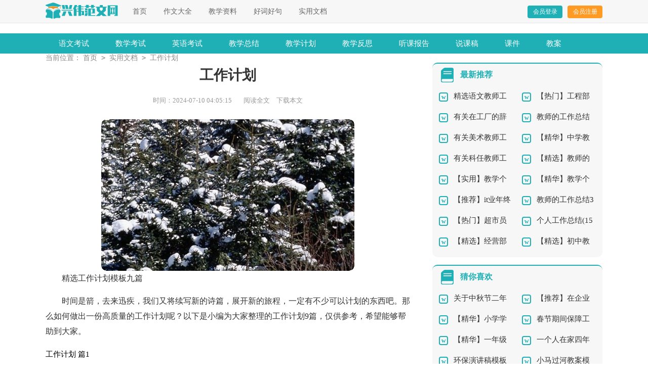

--- FILE ---
content_type: text/html; charset=utf-8
request_url: https://www.xingweidt.com/shiyongwendang/gongzuojihua/8370.html
body_size: 11678
content:
<!DOCTYPE html>
<html >
<head>
<meta charset="UTF-8">
<meta name="viewport" content="width=device-width, initial-scale=1.0, maximum-scale=1.0, user-scalable=no" />
<meta name="apple-mobile-web-app-capable" content="yes" />
<meta name="format-detection" content="telephone=no">
<title>精选工作计划模板九篇-兴伟范文网</title>
<meta name="keywords" content="计划,工作" />
<meta name="description" content="精选工作计划模板九篇时间是箭，去来迅疾，我们又将续写新的诗篇，展开新的旅程，一定有不少可以计划的东西吧。那么如何做出一份高质量的工作计划呢？以下是小编为大家整理的工作计划" />
<link rel="stylesheet" href="https://www.xingweidt.com/static/css/article.css">
<link rel="stylesheet" href="https://www.xingweidt.com/static/css/base.css">
<!--[if IE]>
<link rel="stylesheet" href="https://www.xingweidt.com/static/css/article.ie.css">
<![endif]-->
<script>
function onKeyDown(){
if ((event.keyCode==116)||(window.event.ctrlKey)||(window.event.shiftKey)||(event.keyCode==122)){
event.keyCode=0;
event.returnValue=false;
}}
</script>
</head>
<body onkeydown="onKeyDown()" oncontextmenu="return false" onselectstart="return false" ondragstart="return false">
<div class="249_tgl_y5_re1 header">
    <div class="249_tgl_y5_re2 header_box">
        <a class="249_tgl_y5_re3 logo" href="https://www.xingweidt.com/" title="兴伟范文网"></a>
        <div class="249_tgl_y5_re4 nav">
            <a href='https://www.xingweidt.com/' title="首页">首页</a>
            <a href='https://www.xingweidt.com/zuowendaquan/' title="作文大全">作文大全</a>
            <a href='https://www.xingweidt.com/jiaoxueziliao/' title="教学资料">教学资料</a>
            <a href='https://www.xingweidt.com/haocihaoju/' title="好词好句">好词好句</a>
            <a href='https://www.xingweidt.com/shiyongwendang/' title="实用文档">实用文档</a> 
        </div>
        <script src="https://www.xingweidt.com/e/member/login/loginjs.php"></script>
    </div>
</div>
<div class="249_tgl_y5_re5 menu">
    <ul>
        <li><a href='https://www.xingweidt.com/kaoshiziliao/yuwenkaoshi/' title="语文考试">语文考试</a><i></i></li>
        <li><a href='https://www.xingweidt.com/kaoshiziliao/shuxuekaoshi/' title="数学考试">数学考试</a><i></i></li>
        <li><a href='https://www.xingweidt.com/kaoshiziliao/yingyukaoshi/' title="英语考试">英语考试</a><i></i></li>
        <li><a href='https://www.xingweidt.com/jiaoxueziliao/jiaoxuezongjie/' title="教学总结">教学总结</a><i></i></li>
        <li><a href='https://www.xingweidt.com/jiaoxueziliao/jiaoxuejihua/' title="教学计划">教学计划</a><i></i></li>
        <li><a href='https://www.xingweidt.com/jiaoxueziliao/jiaoxuefansi/' title="教学反思">教学反思</a><i></i></li>
        <li><a href='https://www.xingweidt.com/jiaoxueziliao/tingkebaogao/' title="听课报告">听课报告</a><i></i></li>
        <li><a href='https://www.xingweidt.com/jiaoxueziliao/shuokegao/' title="说课稿">说课稿</a><i></i></li>
        <li><a href='https://www.xingweidt.com/jiaoxueziliao/kejian/' title="课件">课件</a><i></i></li>
        <li><a href='https://www.xingweidt.com/jiaoxueziliao/jiaoan/' title="教案">教案</a><i></i></li> 
    </ul>
</div>
<div class="249_tgl_y5_re6 main">
    <div class="249_tgl_y5_re7 sidebar">当前位置：<a href="https://www.xingweidt.com/">首页</a>&nbsp;<code>></code>&nbsp;<a href="https://www.xingweidt.com/shiyongwendang/">实用文档</a>&nbsp;<code>></code>&nbsp;<a href="https://www.xingweidt.com/shiyongwendang/gongzuojihua/">工作计划</a></div>
    <div class="249_tgl_y5_re8 main-left">
        <div class="249_tgl_y5_re9 article">
            <h1 class="249_tgl_y5_re10 title">工作计划</h1>
            <div class="249_tgl_y5_re11 info">
                <span class="249_tgl_y5_re12 time">时间：2024-07-10 04:05:15</span>
                <span class="249_tgl_y5_re13 sm_after_time"></span>
                <span class="249_tgl_y5_re14 source"><a href="https://www.xingweidt.com/e/class/see.php?classid=29&id=8370&dotop=1" class="249_tgl_y5_re15 jhcdown  hidden-xs" rel="nofollow"  target="_blank">阅读全文</a></span>
                <span class="249_tgl_y5_re16 source"><a tpid="25" href="https://www.xingweidt.com/e/class/see.php?classid=29&id=8370&dotop=2" target="_blank"  class="249_tgl_y5_re17 jhcdown  hidden-xs"  rel="nofollow">下载本文</a></span>
            </div>
            <div class="249_tgl_y5_re18 content">
                <img src="https://img.jihtu.com/upload/9666.jpg" alt="精选工作计划模板九篇" /><p>精选工作计划模板九篇</p><p>时间是箭，去来迅疾，我们又将续写新的诗篇，展开新的旅程，一定有不少可以计划的东西吧。那么如何做出一份高质量的工作计划呢？以下是小编为大家整理的工作计划9篇，仅供参考，希望能够帮助到大家。</p><p style="text-align: center;"></p>工作计划 篇1
<p>一、组织实施“阳光采购策略”—公开透明的按采购制度程序办事，在采购前、采购中、采购后的各个环节中主动接受审计及其他部门监督。</p><p>1、完善制度，职责明确，按章办事。</p><p>2、工作要公开公正透明。</p><p>3、采购效益全线凸现。</p><p>4、监督机制基本形成。</p><p>二、围绕控制成本、采购性价比的产品等方面开展工作</p><p>三、进一步加强对供应商的管理协调</p><p>四、加强对材料价格信息的管理</p><p>20xx年采购部进一步加强了对材料信息的管理，每一次材料的计划、询比价都进行了复印留底，保持了信息资料的完整，同时输入电脑保存，建立采供部材料、以备随时查阅、对比。</p>工作计划 篇2
<p>工作计划是行政活动中使用范围很广的重要公文。机关、团体、企事业单位的各级机构，对一定时期的工作预先作出安排和打算时，都要制定工作计划。工作计划实际上有许多不同种类，它们不仅有时间长短之分，而且有范围大小之别。</p><p>小学二年级数学培优补差计划 为顺利完成本学年的教学任务，提高本学期的教育教学质量，根据我校学生的实际情况，围绕学校工作目标，除了认真备课、上课、批改作业、定期评定学生成绩、优质完成每一节课的教学外，应采取课内外培优措施，制定培优计划，以高度的责任心投入到紧张的教学及培优补差工作中，力争取得好成绩。</p><p>通过这次的半期测试进一步了解到班上学生的情况，数学的培优补差计划第一步深入了解基本情况，学生情况分析：综合素质、学习态度、学习方法。第二步制订培优补差目标，对于优秀生学习的主要目标放在能力培养和数学素养上（分析、解决问题迁移能力，而学困生的主要目标是放在基础知识掌握和基本能力上。期末成绩目标是全区前五名。</p><p>第三步培优补差基本思路及措施：</p><p>（一）思想方面的培优补差。</p><p>1．做好学生的思想工作，经常和学生谈心，关心他们，关爱他们，让学生觉得老师是重视他们的，激发他们学习的积极性。了解学生们的学习态度、学习习惯、学习方法等。从而根据学生的思想心态进行相应的辅导。</p><p>2．定期与学生家长、班主任联系，进一步了解学生的家庭、生活、思想、课堂等各方面的情况。</p><p>（二）有效培优补差措施。</p><p>利用课余时间和第八节课，对各种情况的同学进行辅导、提高，“因材施教、对症下药”，根据学生的素质采取相应的方法辅导。具体方法如下：</p><p>1．课上差生板演，中等生订正，优等生解决难题。</p><p>2．课堂练习分成三个层次：第一层“必做题”—基础题，第二层：“选做题”—中等题，第三层“思考题”--拓广题。满足不同层次学生的需要。</p><p>3．安排座位时坚持“好差同桌”结为学习对子。即“兵教兵”。</p><p>4．培优补差过程必须优化备课，功在课前，效在课上，成果巩固在课后培优。培优补差尽可能“耗费最少的必要时间和必要精力”。备好学生、备好教材、备好练习，才能上好课，才能保证培优补差的效果。要精编习题、习题教学要有四度。习题设计（或选编习题）要有梯度，紧扣重点、难点、疑点和热点，面向大多数学生，符合学生的认知规律，有利于巩固“双基”，有利于启发学生思维；习题讲评要增加信息程度，围绕重点，增加强度，引到学生高度注意，有利于学生学会解答；解答习题要有多角度，一题多解，一题多变，多题一解，扩展思路，培养学生思维的灵活性，培养学生思维的广阔性和变通性；解题训练要讲精度，精选构思巧妙，新颖灵活的典型题，有代表性和针对性的题，练不在数量而在质量，训练要有多样化。</p><p>5．每周进行一次测试—“周考”，每月进行一次“月考”，建立学生学习档案。</p><p>（三）在培优补差中注意几点：</p><p>一、不歧视学习有困难的学生，不纵容优秀的学生，一视同仁。</p><p>二、经常与家长联系，相互了解学生在家与在校的一些情况，共同促进学生的作业情况，培养学习兴趣，树立对学习的信心。</p><p>三、对于学生的作业完成情况要及时地检查，并做出评价。</p><p>四、不定期地进行所学知识的小测验，对所学知识进行抽测。</p><p>五、根据优差生的实际情况制定学习方案，比如优秀生可以给他们一定难度的题目让他们进行练习，学困生则根据他们的程度给与相应的题目进行练习和讲解，已达到循序渐进的目的。</p><p>六、要讲究教法。要认真上好每一节课，研究不同课型的教法。如上复习课时，要把知识进行网络，把知识进行列表比较，把知识系统，便于学生掌握；上习题评讲课时，做到既评又讲，评有代表性的学生答题情况，讲知识的重点、易混点、热点及考点。做到师生互动，生生互动，极大的调动学生学习积极性。提高优生率。</p>工作计划 篇3
<p>一、指导思想：</p><p>在区教育局、教研室新学期教学意见的指引下，依照我们学校办学发展方向，我校教导处将全面贯彻党的教育方针，认真组织全体教师继续学习先进的教育思想和新的课程标准，认真学习各地成功的教学经验和教学管理经验，积极实践课程改革理念，全面深化素质教育，以更新观念为前提，以提高师资整体素质为核心，以提高课堂教学效率为重点，为学校、教师、学生竭诚服务，以务实、创新的工作作风，加强教学和教学管理的研究，不断解决教学中的新问题，努力培养和提高学生的各种素养，以有效提高教学质量。</p><p>二、工作要点：</p><p>一）精细化教学管理，努力实现有效教学，全面提高教学质量</p><p>在教学的日常管理上我们要做实做细，力求创新。目的是能调动教师的教学积极性、学生的学习主动性，从而实现教学质量的放心。</p><p>（1）进一步做好教学“六认真”工作的月检查评价制度。坚持每月有重点，针对教学各个环节中的细节进行分析指导，把评价的最大作用发挥出来，帮助教师更好地做好自己的事。比如备课的实效性，突出青年教师的规范、骨干教师的创新，让备课工作更好地为实现优质高效的课堂教学服务；作业方面做到精心设计，做到有布置有检查有批改有反馈，努力提高学生的作业态度和质量，以保证教学的效果；积极鼓励教师对学习后进生的辅导，并注重方式，力求好的效果，我们将继续实行行政领导帮教责任制等等，通过细致的管理以争取达到为提高教学质量的目的。</p><p>（2）保证作息制度的实施，切实减轻学生的课业负担。本学期教育局出台作息时间的具体要求。我们在根据规定制定好相应的作息时间外，还要督促教师认真执行作息时间，并合理、科学、着实用好在校时间内的各种教学安排和辅导安排，减负而不减效。</p><p>（3）组织有延续的、针对性强的学科质量调研活动。经常对比，及时分析，寻求策略。严 <em>……此处隐藏4926个字……</em>在教学中对学生进行德育渗透。</p><p>（五）、做好值周工作</p><p>1、将继续加强值周队伍建设，开学初召开值周教师工作会议。进一步规范值周教师岗位职责和值周学生行为职责，每天定期检查四次卫生；每节课课间检查纪律；放学后做好净校工作。认真做好记录，发现问题及时处理，并向政教主任汇报。</p><p>2、值周统计及时、透明，通过值周记事向全校师生公开，每天一记，以达到警示他人、教育本人的作用。</p><p>3、加强对值周学生的教育、培训，使他们首先是一名合格学生，是学生的榜样。发现值周生违纪，加重处罚。</p><p>4、值周生在做好值周工作的同时，负责督促本班值日生的扫除工作。</p><p>5、为了调动值周生的工作积极性，本学期将评选出优秀值周生进行表彰。</p><p>（六）落实《新三好》</p><p>1、加强《新三好》评比的公开性、实效性。</p><p>2、细化评比项目，坚持评比的经常性。</p><p>3、拓宽评比的途径和方法，采取师评、家长评、自评和互评。做好和社区人员的沟通，把“好公民”一项评比作实。</p><p>4、提高学生对《新三好》的认识，并把新三好与公德教育活动紧密结合起来。学期末做好《新三好》评比工作，加大奖励面，调动学生的积极性。</p><p>（七）办好家长学校。</p><p>定期与家长委员会成员联系，了解家长对我校的意见和建议，找出我们工作中的不足，并加以改正。</p><p>（八）心理健康教育</p><p>1、继续开办心理咨询室，认真解答学生的心理问题。本学期重点对教师、学生抗挫折能力等几方面进行教育。六月份面向六年毕业生集中一次考前心理辅导。</p><p>2、本学期在3---5年部举办一次心理健康手抄报展。</p><p>（九）体、卫、艺工作</p><p>1、参加教育局男子排球赛、太极拳比赛。</p><p>2、定期对学生进行卫生知识讲座、宣传。</p><p>3、迎接学生体质健康标准验收。</p><p>4、继续加强三队建设、管理。</p><p>5、加强食堂及饮用水的卫生管理工作。</p><p>本学期，德育工作的重点是以“传统美德教育为主线”，以“行为养成教育为基础”，以“科学的方法和生动的教育活动”吸引少先队员。以“安全教育”、“公德教育”、“诚信教育”为突破口，务实创新，富有特色地完成本学期的工作。</p>工作计划 篇8
<p>本学期，我继续担任九（8）班班主任工作。九年级是初中三年的关键时刻，对学生来说，取得好成绩就是最重要的事情。现在的班班风还算稳定，学习基础不太好，所以这个学期我们班就要继续稳定班风，然后在稳定班风的基础上继续抓好学风建设，争取成绩能有一个突破，达到理想的成绩。为了达到这个目标，我制定了以下计划。</p><p>一、抓班风带学风</p><p>1、规范学生的仪表和言行，让他们能遵守学校的各项规定，实现班集体的稳定。</p><p>2、加大安全教育力度。安全是学校一切工作的重中之重。新的学期里，我将继续坚决执行学校制定的安全事故防范措施，经常性地深入学生间了解情况、发现问题，加强学生在诸如教室、校园、回家途中甚至在家中等地点的安全防范意识，消除学生在日常生活中存在的一切不安全因素。</p><p>3、狠抓课堂纪律和自习课的纪律。课堂纪律不好会直接导致学习成绩的下降，要求各科任老师配合，我平时也多到班上看一看，了解好班里的纪律情况。对一下违纪行为和现象及时处理，对于严重的违纪行为将给予适当的处罚。以确保我们班的课堂纪律。</p><p>二、辅导转化和学法指导结合</p><p>这是提高全班成绩的关键所在，所以这个学期一定要抓好对中下生的辅导和转化工作，制定好计划，在班中全面铺开，平时尽量多下班，了解中下生的学习困难，尽可地提高中下生的学习成绩，从而进一步提高全班总体成绩。</p><p>积极与各任课教师的联系，以对学习困难者联手帮助。针对各科的特点，我要经常性地与各任课教师讨论各科的学习方法，并及时地向学生介绍，以完善其学习方法，做到“授之以渔”，教给其点石成金之术。另外，继续开展“一帮一”活动，帮助学生对弱科学习的突破。</p><p>三、注重培养学生良好的心理素质。</p><p>今年是升学的关键，所以我准备利用活动课开展各类的学科趣味竞赛或游戏，这样不但对学习有好处，而且可以提高同学们的学习兴趣。另外，我还要多召开关于理想，前途教育的主题班会，使他们能以最好的心理状态去迎接中考。</p><p>四、配合学校完成各项工作</p><p>今年的工作重点有：体育加试、理化操作考试、中考及填报志愿等，确保学生顺利毕业的同时，争取取得更大的成绩。</p>工作计划 篇9
<p>新学期已经开始了，我会以认真的态度对待自己的工作。为了能更好的完成工作，现制定了本学期个人工作计划如下：</p><p>一、做好幼儿一日生活常规的培养。</p><p>培养幼儿良好的行为习惯和合作、参与、探索意识，培养幼儿行为规范、自理生活能力、自我保护、生活卫生及养成良好的学习习惯。让幼儿在晨间锻炼、进餐、教学、睡眠、离园等一日各项活动中养成良好的行为习惯。</p><p>1。鼓励幼儿积极参加晨间锻炼活动。培养幼儿的自我保护意识。指导幼儿用正确的方法擦嘴、漱口。饭前、便后要将手洗干净，不吃不干净的东西。</p><p>2。幼儿进餐时，教师要精力集中，注意观察，精心照顾幼儿，轻声地、和蔼地指导和帮助幼儿掌握进餐的技能，培养文明行为习惯和吃完自己的一份饭菜。根据幼儿的进餐情况向伙食委员会提出合理的意见和建议。提醒幼儿多喝开水，学会节约用水，让幼儿学会使用、收放自己的物品。</p><p>3。继续培养幼儿的自理能力：教幼儿学习穿脱衣服、鞋袜，整理自己的物品。学做一些力所能及的事。</p><p>4。在午睡时间，精心照顾好幼儿午睡，做到不离岗，对体弱多病的孩子特别关注，及时帮幼儿盖被子等。</p><p>二、幼儿的户外活动是增强幼儿身体素质，提高身体抗病能力的重要活动。要确保幼儿活动的时间，保证活动的质量，增强幼儿的体质。坚持在活动前给幼儿带好汗巾，活动中及时帮幼儿擦汗，根据气候的变化为幼儿增减衣服。在保教中要做到有机结合，纠正幼儿的一些不良习惯，如打架、争抢玩具等。在各种活动中激发幼儿的活动兴趣，加强幼儿的自律性，培养幼儿良好的活动习惯。</p><p>三、加强幼儿安全意识的培养，杜绝安全责任事故的发生。确保幼儿安全。对玩具、桌椅、床、玩具等进行全面检查，发现问题及时改进，并落实各项安全措施，强化及时的防范意识，杜绝事故隐患，让家长放心。培养幼儿自我保护的意识和高度的应变能力。认真做好晨检工作，做到一摸二看三问四查，并作详细记录。坚持早、午、离园时的检查工作，发现不安全因素及时处理。有病的幼儿及时通知家长，做好体弱幼儿的护理，按时填写出勤报表，做好各项卫生保健的记录工作。</p><p>四、在组织活动中，注意观察幼儿的神态、情绪，发现异常及时询问。认真做好每月一次玩具的清洗消毒工作，室内物品的定点摆放，窗明地净，走廊、楼梯地面整洁、无死角，厕所无污垢、无臭味，节约水电，并培养幼儿节约的好习惯。</p><p>幼儿园保育工作的好坏关系到千家万户，只有扎扎实实地做好保育工作，才能让幼儿健康活泼地成长，让家长们放心工作。</p>            </div>
            <a href="https://www.xingweidt.com/e/class/see.php?classid=29&id=8370&dotop=2" target="_blank" class="249_tgl_y5_re19 download_card" rel="nofollow">
        <img class="249_tgl_y5_re20 download_card_pic" src="https://www.xingweidt.com/static/img/icon_word.png" alt="">
        <div class="249_tgl_y5_re21 download_card_msg">
            <div class="249_tgl_y5_re22 download_card_title" style="text-decoration:none;">《精选工作计划模板九篇.doc》</div>
            <div class="249_tgl_y5_re23 download_card_tip">将本文的Word文档下载到电脑，方便收藏和打印</div>
            <div class="249_tgl_y5_re24 download_card_tj">
                <span>推荐度：</span>
<img src="https://www.xingweidt.com/static/img/icon_star.png" alt="">
<img src="https://www.xingweidt.com/static/img/icon_star.png" alt="">
<img src="https://www.xingweidt.com/static/img/icon_star.png" alt="">
<img src="https://www.xingweidt.com/static/img/icon_star.png" alt="">
<img src="https://www.xingweidt.com/static/img/icon_star.png" alt="">
            </div>
        </div>
        <div class="249_tgl_y5_re25 download_card_btn">
            <img src="https://www.xingweidt.com/static/img/down.png" alt="">
            <div class="249_tgl_y5_re26 downlod_btn_right">
                <div>点击下载文档</div>
                <p>文档为doc格式</p>
            </div>
        </div>
    </a>
        </div>
        <div class="249_tgl_y5_re27 related_article_img">
                <div class="249_tgl_y5_re28 related_top"><code>工作计划图文推荐</code></div>
                <ul>
                    <li><a target="_blank" title="有关初二的班主任工作计划3篇" href="https://www.xingweidt.com/shiyongwendang/gongzuojihua/38955.html"><img loading="lazy" src="https://img.jihtu.com/upload/7367.jpg" alt="有关初二的班主任工作计划3篇"><span>有关初二的班主任工作计划3篇</span></a></li>
                    <li><a target="_blank" title="【精品】班主任学期的工作计划模板合集6篇" href="https://www.xingweidt.com/shiyongwendang/gongzuojihua/38899.html"><img loading="lazy" src="https://img.jihtu.com/upload/6070.jpg" alt="【精品】班主任学期的工作计划模板合集6篇"><span>【精品】班主任学期的工作计划模板合集6篇</span></a></li>
                    <li><a target="_blank" title="精选幼儿大班工作计划范文合集十篇" href="https://www.xingweidt.com/shiyongwendang/gongzuojihua/38884.html"><img loading="lazy" src="https://img.jihtu.com/upload/1102.jpg" alt="精选幼儿大班工作计划范文合集十篇"><span>精选幼儿大班工作计划范文合集十篇</span></a></li>
                    <li><a target="_blank" title="精选幼儿园年度工作计划汇编6篇" href="https://www.xingweidt.com/shiyongwendang/gongzuojihua/38879.html"><img loading="lazy" src="https://img.jihtu.com/upload/5921.jpg" alt="精选幼儿园年度工作计划汇编6篇"><span>精选幼儿园年度工作计划汇编6篇</span></a></li>
                </ul>
            </div>
            <div class="249_tgl_y5_re29 related_about">
            <div class="249_tgl_y5_re30 related_about_t"><code>【工作计划】相关文章：</code></div>
            <ul>
                <li><a href="https://www.xingweidt.com/shiyongwendang/gongzuojihua/38876.html" target="_blank" title="新公司财务工作计划">新公司财务工作计划</a></li>
                <li><a href="https://www.xingweidt.com/shiyongwendang/gongzuojihua/38875.html" target="_blank" title="对班主任的工作计划范文锦集五篇">对班主任的工作计划范文锦集五篇</a></li>
                <li><a href="https://www.xingweidt.com/shiyongwendang/gongzuojihua/38873.html" target="_blank" title="【精品】个人的工作计划锦集五篇">【精品】个人的工作计划锦集五篇</a></li>
                <li><a href="https://www.xingweidt.com/shiyongwendang/gongzuojihua/38872.html" target="_blank" title="【热门】幼儿小班的工作计划锦集五篇">【热门】幼儿小班的工作计划锦集五篇</a></li>
                <li><a href="https://www.xingweidt.com/shiyongwendang/gongzuojihua/38859.html" target="_blank" title="客服部工作计划">客服部工作计划</a></li>
                <li><a href="https://www.xingweidt.com/shiyongwendang/gongzuojihua/38858.html" target="_blank" title="【精华】工作计划集合5篇">【精华】工作计划集合5篇</a></li>
                <li><a href="https://www.xingweidt.com/shiyongwendang/gongzuojihua/38854.html" target="_blank" title="工作计划锦集五篇">工作计划锦集五篇</a></li>
                <li><a href="https://www.xingweidt.com/shiyongwendang/gongzuojihua/38853.html" target="_blank" title="销售工作计划15篇">销售工作计划15篇</a></li>
                <li><a href="https://www.xingweidt.com/shiyongwendang/gongzuojihua/38850.html" target="_blank" title="工作计划集锦8篇">工作计划集锦8篇</a></li>
                <li><a href="https://www.xingweidt.com/shiyongwendang/gongzuojihua/38845.html" target="_blank" title="【热】初三班主任工作计划11篇">【热】初三班主任工作计划11篇</a></li>
                <li><a href="https://www.xingweidt.com/shiyongwendang/gongzuojihua/38838.html" target="_blank" title="【热门】工作计划集锦10篇">【热门】工作计划集锦10篇</a></li>
                <li><a href="https://www.xingweidt.com/shiyongwendang/gongzuojihua/38836.html" target="_blank" title="【热】初三班主任工作计划14篇">【热】初三班主任工作计划14篇</a></li>
            </ul>
        </div>
        <div class="249_tgl_y5_re31 previous">
            <span class="249_tgl_y5_re32 pre">上一篇：<a href='https://www.xingweidt.com/shiyongwendang/gongzuojihua/8366.html'>【推荐】个人工作计划</a></span>
            <span class="249_tgl_y5_re33 next">下一篇：<a href='https://www.xingweidt.com/shiyongwendang/gongzuojihua/8371.html'>【精华】工作计划汇总十篇</a></span>
        </div>
    </div>
    <div class="249_tgl_y5_re34 main-right">
        <div class="249_tgl_y5_re35 right_fix">
        <div class="249_tgl_y5_re36 x_box">
                <div class="249_tgl_y5_re37 x_box_t"><span></span>最新推荐</div>
                <ul>
                    <li><a href="https://www.xingweidt.com/shiyongwendang/gongzuozongjie/40307.html" target="_blank" title="精选语文教师工作总结9篇">精选语文教师工作总结9篇</a></li>
                    <li><a href="https://www.xingweidt.com/shiyongwendang/gongzuozongjie/40306.html" target="_blank" title="【热门】工程部年终工作总结4篇">【热门】工程部年终工作总结4篇</a></li>
                    <li><a href="https://www.xingweidt.com/shiyongwendang/cizhibaogao/40305.html" target="_blank" title="有关在工厂的辞职报告4篇">有关在工厂的辞职报告4篇</a></li>
                    <li><a href="https://www.xingweidt.com/shiyongwendang/gongzuozongjie/40304.html" target="_blank" title="教师的工作总结集锦10篇">教师的工作总结集锦10篇</a></li>
                    <li><a href="https://www.xingweidt.com/shiyongwendang/gongzuozongjie/40303.html" target="_blank" title="有关美术教师工作总结四篇">有关美术教师工作总结四篇</a></li>
                    <li><a href="https://www.xingweidt.com/shiyongwendang/gongzuozongjie/40302.html" target="_blank" title="【精华】中学教师工作总结9篇">【精华】中学教师工作总结9篇</a></li>
                    <li><a href="https://www.xingweidt.com/shiyongwendang/gongzuozongjie/40301.html" target="_blank" title="有关科任教师工作总结4篇">有关科任教师工作总结4篇</a></li>
                    <li><a href="https://www.xingweidt.com/shiyongwendang/gongzuozongjie/40300.html" target="_blank" title="【精选】教师的工作总结四篇">【精选】教师的工作总结四篇</a></li>
                    <li><a href="https://www.xingweidt.com/jiaoxueziliao/jiaoxuezongjie/40299.html" target="_blank" title="【实用】教学个人工作总结4篇">【实用】教学个人工作总结4篇</a></li>
                    <li><a href="https://www.xingweidt.com/jiaoxueziliao/jiaoxuezongjie/40298.html" target="_blank" title="【精华】教学个人工作总结3篇">【精华】教学个人工作总结3篇</a></li>
                    <li><a href="https://www.xingweidt.com/shiyongwendang/gongzuozongjie/40297.html" target="_blank" title="【推荐】it业年终工作总结四篇">【推荐】it业年终工作总结四篇</a></li>
                    <li><a href="https://www.xingweidt.com/shiyongwendang/gongzuozongjie/40296.html" target="_blank" title="教师的工作总结3篇">教师的工作总结3篇</a></li>
                    <li><a href="https://www.xingweidt.com/shiyongwendang/cizhibaogao/40295.html" target="_blank" title="【热门】超市员工辞职报告">【热门】超市员工辞职报告</a></li>
                    <li><a href="https://www.xingweidt.com/shiyongwendang/gongzuozongjie/40294.html" target="_blank" title="个人工作总结(15篇)">个人工作总结(15篇)</a></li>
                    <li><a href="https://www.xingweidt.com/shiyongwendang/gongzuozongjie/40293.html" target="_blank" title="【精选】经营部年终工作总结3篇">【精选】经营部年终工作总结3篇</a></li>
                    <li><a href="https://www.xingweidt.com/shiyongwendang/gongzuozongjie/40292.html" target="_blank" title="【精选】初中教师的工作总结四篇">【精选】初中教师的工作总结四篇</a></li>
                </ul>
            </div>
        <div class="249_tgl_y5_re38 x_box">
                <div class="249_tgl_y5_re39 x_box_t"><span></span>猜你喜欢</div>
                <ul>
                    <li><a href="https://www.xingweidt.com/zuowendaquan/xiaoxuezuowen/982.html" target="_blank" title="关于中秋节二年级作文锦集五篇">关于中秋节二年级作文锦集五篇</a></li>
                    <li><a href="https://www.xingweidt.com/shiyongwendang/cizhibaogao/623.html" target="_blank" title="【推荐】在企业辞职报告四篇">【推荐】在企业辞职报告四篇</a></li>
                    <li><a href="https://www.xingweidt.com/zuowendaquan/xiaoxuezuowen/167.html" target="_blank" title="【精华】小学学作文400字集锦八篇">【精华】小学学作文400字集锦八篇</a></li>
                    <li><a href="https://www.xingweidt.com/shiyongwendang/gongzuofangan/1963.html" target="_blank" title="春节期间保障工作方案">春节期间保障工作方案</a></li>
                    <li><a href="https://www.xingweidt.com/zuowendaquan/xiaoxuezuowen/319.html" target="_blank" title="【精华】一年级作文锦集5篇">【精华】一年级作文锦集5篇</a></li>
                    <li><a href="https://www.xingweidt.com/zuowendaquan/xiaoxuezuowen/1703.html" target="_blank" title="一个人在家四年级作文合集六篇">一个人在家四年级作文合集六篇</a></li>
                    <li><a href="https://www.xingweidt.com/shiyongwendang/yanjianggao/1559.html" target="_blank" title="环保演讲稿模板锦集8篇">环保演讲稿模板锦集8篇</a></li>
                    <li><a href="https://www.xingweidt.com/jiaoxueziliao/jiaoan/2685.html" target="_blank" title="小马过河教案模板八篇">小马过河教案模板八篇</a></li>
                    <li><a href="https://www.xingweidt.com/jiaoxueziliao/jiaoan/2751.html" target="_blank" title="有关中班安全教案四篇">有关中班安全教案四篇</a></li>
                    <li><a href="https://www.xingweidt.com/jiaoxueziliao/jiaoan/2701.html" target="_blank" title="【精选】美术教案模板集合9篇">【精选】美术教案模板集合9篇</a></li>
                    <li><a href="https://www.xingweidt.com/shiyongwendang/" title="实用文档" target="_blank">实用文档</a></li>
                    <li><a href="https://www.xingweidt.com/haocihaoju/fanyici/" title="反义词" target="_blank">反义词</a></li>
                    <li><a href="https://www.xingweidt.com/jiaoxueziliao/kejian/" title="课件" target="_blank">课件</a></li>
                    <li><a href="https://www.xingweidt.com/shiyongwendang/huodongzongjie/" title="活动总结" target="_blank">活动总结</a></li>
                    <li><a href="https://www.xingweidt.com/haocihaoju/zhufuyu/" title="祝福语" target="_blank">祝福语</a></li>
                    <li><a href="https://www.xingweidt.com/haocihaoju/zaoju/" title="造句" target="_blank">造句</a></li>
                </ul>
            </div>        </div>
    </div>
</div>
<div class="249_tgl_y5_re40 related_article"></div>
<div class="249_tgl_y5_re41 footer">
    <p>Copyright © 2024 <a target="_blank" title="兴伟范文网" href="https://www.xingweidt.com/">兴伟范文网</a> www.xingweidt.com 版权所有</p>
</div>
</body>
</html>

--- FILE ---
content_type: text/css
request_url: https://www.xingweidt.com/static/css/article.css
body_size: 2045
content:
@import url(article.ie.css) screen and (min-width:750px);
@media screen and (max-width: 750px) {
@charset "gb2312";
    body,div,dl,dt,dd,ul,ol,li,h1,h2,h3,h4,h5,h6,pre,form,fieldset,input,textarea,p,blockquote,th,td{margin:0;padding:0;border:0 none;outline:0;}
    table{border-collapse:collapse;border-spacing:0}
    fieldset,img{border:0 none}
    address,caption,cite,code,dfn,em,strong,th,var{font-style:normal;font-weight:normal}
    strong{font-weight:800}
    ol,ul,li{list-style:none outside none;}
    caption,th{text-align:left}
    h1,h2,h3,h4,h5,h6{font-size:100%;font-weight:normal}
    a{color: #2965b1;text-decoration:none;font-size: 14px;}
    a:hover{text-decoration:underline;}
    strong{font-weight: 800;}
    body{font-size: 12px;float: left;width: 100%;}
    .header {float: left;width: 100%;background: #f3f3f3;border-bottom: 1px solid #e4e4e4;}
    .header_box{width: 100%;margin:auto;text-align: center;}
    .logo {width: 157px;height: 35px;background: url("../img/logo.png") no-repeat;display: inline-block;margin: 5px 0;background-size: 100%;}
    .kouhao{float: left;width: 178px;background: url(../img/kouhao.png) no-repeat;height: 38px;margin-top: 29px;margin-left: 15px;display: none;}
    .nav{float:left;overflow: hidden;background: #1fb0b6;width: 100%;display: none;}
    .nav a {width: 25%;float: left;font-size: 15px;height: 36px;line-height: 36px;color: #fff;}
    .nav a:nth-of-type(1){display: none;}
    .nav .now{color: #077ff9;}
    .rougao{float: right;line-height: 33px;margin-top: 28px;display: none;}
    .rougao a{margin-left: 10px;height: 35px;color: #ffffff;width: 90px;float: left;line-height: 35px;font-size: 14px;background: #ff9a24;text-align: center;}
    .rougao .jianyi{background: #1fb0b6;}
    .rougao a:hover{color:#ff5050;}

    .menu{float:left;font-size: 16px;width: 100%;background: #1fb0b6;display: none;}
    .menu ul{width: 100%;margin: auto;}
    .menu ul li{float:left;width: 25%;text-align: center;line-height: 36px;}
    .menu ul a{color: #fff;font-size: 15px;display: inline-block;}

    /*main*/
    .main{width: 100%;margin: auto;}
    /*sidebar*/
    .sidebar{width: 94%;float: left;line-height: 34px;font-size: 16px;color: #b5b5b5;height: 39px;overflow: hidden;margin: 0 3%;}
    .sidebar a{color: #b5b5b5;padding: 0 4px;font-size: 16px;}
    .sidebar span{color: #585858;font-size: 14px;}

    .main-left{width: 100%;background-color: #fff;float: left;}
    .article{width: 100%;float: left;}
    .content{line-height: 28px;font-size: 17px;width: 100%;float: left;overflow: hidden;}
    .content p{font-size: 17px;line-height: 28px;padding-bottom: 12px;color: #333;margin: 0 3%;width: 94%!important;}
    .title{line-height: 30px;font-size: 26px;text-align: center;font-weight: 700;color: #333;margin: 19px 0;}
    .info a{color: #999;font-size: 12px;display: none;}
    .info span{padding: 0 5px;}
    .info{height: 28px;line-height: 28px;color: #999;font-size: 16px;width: 96%;padding: 0 2%;}

    .previous{margin-top: 10px;font-size: 14px;float: left;width: 94%;border-top: 10px solid #eee;padding: 2% 3%;}
    .previous span{line-height: 32px;height: 32px;float: left;overflow: hidden;width: 50%;}
    .next{text-align: right;}

    .related_article_img{float: left;width: 94%;border-top: 10px solid #eee;padding: 2% 3%;}
    .related_article_img{float: left;width: 94%;border-top: 10px solid #eee;padding: 2% 3%;}
    .related_article_img .related_top{height: 40px;width: 100%;border-bottom: 1px solid #EEE;}
    .related_article_img .related_top code{float: left;font-size: 16px;height: 40px;line-height: 40px;color: #333;background: #fff;border-bottom: 2px solid #1c1c1c;font-family: initial;font-weight: 700;}
    .related_article_img ul{margin-top: 13px;width: 100%;float:left;display: flex;justify-content: space-between;align-content: center;flex-flow: wrap;}
    .related_article_img li{overflow: hidden;width: 48%;height: 132px;float: left;}
    .related_article_img li a:hover span{text-decoration: underline;}
    .related_article_img li a img{height: 98px;float: left;width: 100%;}
    .related_article_img li a span{float: left;height: 24px;width: 99%;line-height: 30px;font-size: 14px;color: #2965b1;overflow: hidden;text-align: center;}

    /*related_article*/
    .related_about{float: left;width: 94%;border-top: 10px solid #eee;padding: 2% 3%;}
    .related_about .related_about_t{float: left;width: 100%;height: 40px;line-height: 40px;color: #494949;font-size: 16px;border-bottom: 1px solid #EEE;margin-bottom: 10px;}
    .related_about .related_about_t code{color: #000;font-size: 16px;float: left;font-family: inherit;border-bottom: 2px solid #000;font-weight: 700;}
    .related_about ul{float: left;width: 100%;}
    .related_about li{float: left;width: 50%;height: 30px;font-size: 16px;overflow: hidden;line-height: 30px;}
    .related_about li a{font-size: 15px;color: #2965b1;}
    .related_about li a:before{float: left;content: "";width: 3px;height: 3px;background: #000;margin-top: 11px;margin-right: 5px;}
    .related_about li a:hover{color: #000;}
    .related_article{float: left;width: 100%;background: #fff;}

    u{text-decoration:none;}
    .content a{font-size: 15px;}
    .content h2,.content h2 a,.content h2 a u{text-decoration: none;font-size: 17px;text-align: left;font-weight: bold;line-height: 28px;clear: both;color: #ff0000;margin-bottom: 12px;padding: 0 3%;}
    .content img{max-width: 100%!important;height: auto!important;}
    .content p{text-indent: 2em;}
    .content img {display: block;margin: 0 auto;border-radius: 10px;}
    .content em {background: url(../img/bolang.png) 100% 100% repeat-x;padding-bottom: 4px;color: red;font-weight: bold;}
    .after_height_light~p a {color: #2965b1 !important;}

    .right_fixed { bottom: 54px;width: 336px;position: fixed!important;z-index: 300;}
    .main-right{float:right;width: 100%;}
    .x_box{font-size: 14px;float: left;width: 94%;border-top: 10px solid #eee;padding: 2% 3%;display: none;}
    .x_box_t{float: left;width: 100%;height: 26px;margin-bottom: 8px;line-height: 26px;color: #333;font-size: 16px;font-weight: 700;}
    .x_box_t span{display: inline-block;width: 32px;height: 34px;float: left;margin-right: 10px;border-radius: 20px 0 10px;text-align: center;font-size: 24px;color: #fff;font-weight: 700;margin-top: -1px;background: url(../img/ico.png) -60px 0px no-repeat;}
    .x_box ul{float: left;width: 100%;margin-bottom: 5px;}
    .x_box ul li{float: left;width: 50%;line-height: 28px;height: 28px;overflow: hidden;}
    .x_box ul li font{float: right;color: #999;font-size: 12px;}
    .x_box ul li a{/* float: left; */}
    .x_box ul li span {line-height: 18px;color: #ffffff;width: 18px;height: 18px;background-color: #cccccc;font-size: 13px;text-align: center;float: left;margin-top: 6px;margin-right: 10px;border-radius: 4px;}
    .x_box ul li:nth-child(1) span{background: #f46e0b;}
    .x_box ul li:nth-child(2) span{background: #00c360;}
    .x_box ul li:nth-child(3) span{background: #aacf15;}
    .x_box ul li:nth-child(4) span{background: #1fb0b6;}

    /*footer*/
    .footer {padding: 3%;background: #394344;overflow: hidden;float: left;width: 94%;margin-top: 10px;}
    .footer p {width: 100%;text-align: center;color: #eaeaea;font-size: 12px;line-height: 24px;}
    .footer p a {color: #eaeaea;font-size: 12px;padding: 0 5px;}
}

--- FILE ---
content_type: text/css
request_url: https://www.xingweidt.com/static/css/article.ie.css
body_size: 2001
content:
@charset "gb2312";
body,div,dl,dt,dd,ul,ol,li,h1,h2,h3,h4,h5,h6,pre,form,fieldset,input,textarea,p,blockquote,th,td{margin:0;padding:0;border:0 none;outline:0;}
table{border-collapse:collapse;border-spacing:0}
fieldset,img{border:0 none}
address,caption,cite,code,dfn,em,strong,th,var{font-style:normal;font-weight:normal}
strong{font-weight:800}
ol,ul,li{list-style:none outside none;}
caption,th{text-align:left}
h1,h2,h3,h4,h5,h6{font-size:100%;font-weight:normal}
a{color: #333333;text-decoration:none;font-size: 15px;}
a:hover{text-decoration:underline;}
strong{font-weight: 800;}
body{font-size: 12px;}
.header {float: left;width: 100%;height: 45px;line-height: 45px;background: #f7f7f7;border-bottom: 1px solid #e6e6e6;margin-bottom: 20px;}
.header_box{width:1100px;margin:auto;}
.logo {width: 143px;height: 32px;background: url("../img/logo_min.png") no-repeat;float: left;margin-top: 5px;background-size: 100%;}
.kouhao{float: left;width: 140px;background: url(../img/kouhao_min.png) no-repeat;height: 31px;margin-top: 13px;margin-left: 15px;}
.nav{float:left;margin-left: 14px;overflow: hidden;}
.nav a {padding: 0px 15px;text-decoration: none;font-size: 14px;color: #666;}
.nav .now{color: #077ff9;}
.rougao{float: right;line-height: 33px;margin-top: 11px;}
.rougao a{margin-left: 10px;height: 25px;color: #ffffff;width: 69px;float: left;line-height: 25px;font-size: 12px;background: #ff9a24;text-align: center;border-radius: 4px;}
.rougao .jianyi{background: #1fb0b6;}
.rougao a:hover{color:#ff5050;}

.menu{float:left;width: 100%;background: #1fb0b6;height: 40px;line-height: 40px;}
.menu ul{width: 1100px;margin: auto;}
.menu ul li{float:left;margin: 0 26px;}
.menu ul a{float: left;color: #fff;font-size: 15px;}

.main{width: 1100px;margin: auto;}
/*mianbaoxie*/
.sidebar{width: 62%;float: left;font-size: 14px;color: #888;overflow: hidden;}
.sidebar a{color: #888;padding: 0 4px;font-size: 14px;}
.sidebar span{color: #585858;font-size: 14px;}

.main-left{width: 720px;float: left;}
.article{background-color: #fff;width: 100%;}
.content{margin-top: 20px;line-height: 30px;font-size: 15px;}
.content p{font-size: 16px;line-height: 30px;margin-bottom: 15px;color: #333;}
.title{line-height: 30px;font-size: 28px;margin: 10px 0;text-align: center;font-weight: 700;color: #333;}
.info a{color: #999;font-size: 13px;}
.info span{padding: 0 5px;}
.info{height: 28px;line-height: 22px;margin: 0 auto;text-align: center;padding-top: 14px;color: #999;font-size: 13px;width: 100%;}

.previous{margin-top: 10px;float: left;width: 100%;font-size: 14px;}
.previous span{line-height: 32px;height: 32px;float: left;overflow: hidden;width: 50%;}
.next{text-align: right;}

.related_article_img{float: left;width: 100%;}
.related_article_img .related_top{height: 30px;width: 100%;border-bottom: 1px solid #EEE;}
.related_article_img .related_top code{float: left;font-size: 18px;height: 30px;line-height: 30px;color: #333;background: #fff;border-bottom: 2px solid #1c1c1c;font-family: initial;font-weight: 700;}
.related_article_img ul{margin-top: 13px;width: 100%;float:left;}
.related_article_img li{overflow: hidden;width: 156px;height: 127px;float: left;margin-right: 1px;margin-left: 10px;text-align: center;}
.related_article_img li a:hover span{text-decoration: underline;}
.related_article_img li a img{height: 104px;float: left;width: 100%;border: 1px solid #ddd;}
.related_article_img li a span{float: left;height: 24px;width: 100%;line-height: 24px;font-size: 16px;color: #2965b1;overflow: hidden;}

/*related_article*/
.related_about{width: 100%;float: left;overflow: hidden;padding-top: 15px;margin-bottom: 10px;}
.related_about .related_about_t{float: left;width: 100%;height: 28px;line-height: 28px;color: #494949;font-size: 16px;border-bottom: 1px solid #EEE;margin-bottom: 10px;}
.related_about .related_about_t code{color: #000;font-size: 18px;float: left;font-family: inherit;border-bottom: 2px solid #000;font-weight: 700;}
.related_about ul{float: left;width: 100%;}
.related_about li{float: left;width: 50%;height: 30px;font-size: 16px;overflow: hidden;line-height: 30px;}
.related_about li a{font-size: 16px;color: #2965b1;}
.related_about li a:before{float: left;content: "";width: 3px;height: 3px;background: #000;margin-top: 14px;margin-right: 5px;}
.related_about li a:hover{color: #000;}

.right_fixed {top: 0;width: 336px;position: fixed!important;}
.main-right{float:right;width: 336px;}
.x_box{float: left;width: 92%;background: #f7f7f7;padding: 2% 4%;border-top: 2px solid #1fb0b6;border-radius: 10px;margin-bottom: 15px;}
.x_box_t{float: left;width: 100%;height: 29px;margin-bottom: 8px;line-height: 29px;color: #1fb0b6;font-size: 16px;font-weight: 700;}
.x_box_t span{display: inline-block;width: 32px;height: 34px;float: left;margin-right: 10px;border-radius: 20px 0 10px;text-align: center;font-size: 24px;color: #fff;font-weight: 700;margin-top: -1px;background: url(../img/ico.png) -60px 0px no-repeat;}
.x_box ul{float: left;width: 100%;margin-bottom: 5px;display: flex;flex-wrap: wrap;justify-content: space-between;}
.x_box ul li{float: left;width: 47%;line-height: 41px;height: 41px;overflow: hidden;}
.x_box ul li font{float: right;color: #999;font-size: 12px;}
.x_box ul li a{color: #333;}
.x_box ul li span {line-height: 18px;color: #ffffff;width: 18px;height: 18px;background-color: #cccccc;font-size: 13px;text-align: center;float: left;margin-top: 6px;margin-right: 10px;border-radius: 4px;}
.x_box ul li:nth-child(1) span{background: #f46e0b;}
.x_box ul li:nth-child(2) span{background: #00c360;}
.x_box ul li:nth-child(3) span{background: #aacf15;}
.x_box ul li:nth-child(4) span{background: #1fb0b6;}
.x_box li:before{content:"w";line-height: 15px;color: #1fb0b6;width: 14px;height: 14px;text-align: center;float: left;margin-top: 13px;margin-right: 11px;font-family: inherit;font-weight: 700;font-size: 12px;border-radius: 4px;border: 2px solid #1fb0b6;}
 
u{text-decoration:none;}
.content a{font-size: 15px;}
.content h2,.content h2 a,.content h2 a u{text-decoration: none;font-size: 16px;text-align: left;font-weight: bold;line-height: 31px;clear: both;color: #ff0000;margin-bottom:15px;}
.content img{max-width: 100%!important;height: auto!important;}
.content p{text-indent: 2em;}
.content img {display: block;margin: 0 auto;border-radius: 10px;}
.content em {background: url(../img/bolang.png) 100% 100% repeat-x;padding-bottom: 4px;color: red;font-weight: bold;}
.after_height_light~p a {color: #2965b1 !important;}

.footer {padding: 10px 0;background: #394344;overflow: hidden;float: left;width: 100%;}
.footer p {width: 100%;text-align: center;color: #eaeaea;font-size: 12px;height: 24px;line-height: 24px;}
.footer p a {color: #eaeaea;font-size: 12px;padding: 0 5px;}
